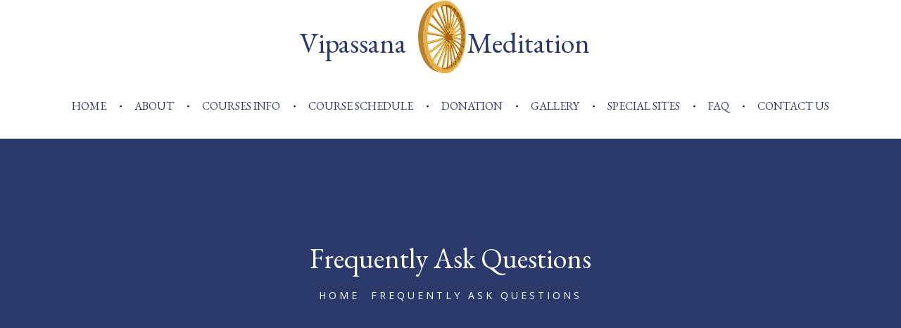

--- FILE ---
content_type: text/html; charset=utf-8
request_url: https://www.narmada.dhamma.org/faq.aspx
body_size: 18689
content:


<!DOCTYPE html>

<html>
<head><title>
	Vipassana Meditation
</title><meta charset="utf-8" /><meta name="viewport" content="width=device-width, initial-scale=1, shrink-to-fit=no" /><link href="https://fonts.googleapis.com/css?family=Open+Sans:300,400,600,700&amp;display=swap" rel="stylesheet" /><link href="https://fonts.googleapis.com/css?family=EB+Garamond:400,400i,500,500i,600,600i,700,700i&amp;display=swap" rel="stylesheet" /><link rel="stylesheet" href="css/open-iconic-bootstrap.min.css" /><link rel="stylesheet" href="css/animate.css" /><link rel="stylesheet" href="css/owl.carousel.min.css" /><link rel="stylesheet" href="css/owl.theme.default.min.css" /><link rel="stylesheet" href="css/magnific-popup.css" /><link rel="stylesheet" href="css/aos.css" /><link rel="stylesheet" href="css/ionicons.min.css" /><link rel="stylesheet" href="css/bootstrap-datepicker.css" /><link rel="stylesheet" href="css/jquery.timepicker.css" /><link rel="stylesheet" href="css/flaticon.css" /><link rel="stylesheet" href="css/icomoon.css" /><link rel="stylesheet" href="css/style.css" />
    <style>
        .youtube-video-container {
    position: relative;
    padding-bottom: 56.25%;
    padding-top: 30px;
    height: 0;
    overflow:hidden;
}

.youtube-video-container iframe, .youtube-video-container embed, .youtube-video-container object {
    position: absolute;
    top: 0;
    left: 0;
    width: 100%;
    height: 100%;
}

    </style>
    
</head>
<body>
    <form method="post" action="./faq.aspx" id="form1">
<div class="aspNetHidden">
<input type="hidden" name="__VIEWSTATE" id="__VIEWSTATE" value="/wEPDwUKMTY1NDU2MTA1MmRkQPQLLEfoFkV9r2UefXYVFAgboOeEhhX5DXWUiFvdX98=" />
</div>

<div class="aspNetHidden">

	<input type="hidden" name="__VIEWSTATEGENERATOR" id="__VIEWSTATEGENERATOR" value="0F4F4B68" />
</div>
        	<nav class="navbar navbar-expand-lg navbar-dark ftco_navbar bg-dark ftco-navbar-light" id="ftco-navbar">
  		<div class="container">
  			<div class="row m-auto">
  				<div class="col-12 w-100 text-center">
                       <div class="desktop" >
                           <a class="navbar-brand" href="index.html">Vipassana </a>
                            <span>
                <img src="images/ezgif.com-gif-maker.gif" /></span><br />
  					
                      
                    
                      		<a class="navbar-brand" href="index.html"> Meditation</a>
                          </div>
                      <div class="mobile" >
                            <span>
                <img src="images/ezgif.com-gif-maker.gif" /></span>
  					
                      
                    
                      		<a class="navbar-brand" href="index.html">Vipassana Meditation</a>
                          </div>
			      <button class="navbar-toggler" type="button" data-toggle="collapse" data-target="#ftco-nav" aria-controls="ftco-nav" aria-expanded="false" aria-label="Toggle navigation">
			        <span class="oi oi-menu"></span> Menu
			      </button>
  				</div>
  				<div class="col-12 w-100 text-center">
  					<div class="collapse navbar-collapse" id="ftco-nav">
			        <ul class="navbar-nav m-auto">
			          <li class="nav-item "><a href="Default.aspx" class="nav-link">Home</a></li>
			          <li class="nav-item"><a href="#" class="nav-link">About</a>
                              <ul >
        <li><a href="What-is-Vipassana.aspx" >What is Vipassana?</a></li>
        <li><a href="Mr-S.N.-Goenka.aspx">Mr. S.N. Goenka</a></li>
        <li><a href="The-Art-of-Living-Vipassana-Meditation.aspx">The Art of Living: Vipassana Meditation</a></li>
                                    <li><a href="code.aspx">The code of Discipline</a></li>
 
      </ul>
			          </li>
			          <li class="nav-item"><a href="trainer.html" class="nav-link">Courses Info</a>
 <ul >
        <li><a href="information.aspx" >Information</a></li>
       <li><a href="apply.aspx" >How to Apply</a></li>
       <li><a href="checklist.aspx" >Checklist</a></li>
       <li><a href="Teen-and-Children.aspx" >Teen and Children's Courses</a></li>
     
      </ul>
			          </li>
                         <li class="nav-item"><a href="https://schedule.vridhamma.org/courses/narmada" target="_blank" class="nav-link">Course Schedule</a></li>

  <li class="nav-item"><a href="trainer.html" class="nav-link">Donation</a>
 <ul >
        <li><a href="Group-Sitting.aspx" >Group Sitting</a></li>
       <li><a href="Dhamma-Seva.aspx" >Dhamma Seva</a></li>
       <li><a href="donation.aspx" >Donations</a></li>
      
     
     
      </ul>
			          </li>

			          <li class="nav-item"><a href="gallery.aspx" class="nav-link">Gallery</a></li>
			          <li class="nav-item"><a href="#" class="nav-link">Special Sites</a>
  <ul >
        <li><a href="https://www.dhamma.org/en-US/os/index" >For Old Students</a></li>
        <li><a href="https://executive.dhamma.org/">Vipassana for Executives</a></li>
        <li><a href="https://prison.dhamma.org/">Vipassana for Prisons</a></li>
                                    <li><a href="https://www.children.dhamma.org/en/">Children's Courses</a></li>
  <li><a href="https://www.dhamma.org/en/vri.htm">Vipassana Research Institute</a></li>
       <li><a href="https://www.dhamma.org/en/global.htm">Global Vipassana Pagoda</a></li>
         <li><a href="Questions-Answers.aspx">Mini Anapana Meditation</a></li>
           <li><a href="Language.aspx">More Language Sites</a></li>
      </ul>
			          </li>
			    <li class="nav-item"><a href="faq.aspx" class="nav-link">FAQ</a></li>
			          <li class="nav-item"><a href="contact-us.aspx" class="nav-link">Contact Us</a></li>
			        </ul>
			      </div>
  				</div>
  			</div>
  		</div>
	  </nav>


    <div>
        
       <section class="hero-wrap hero-wrap-2" style="background-color: #2C396B;" data-stellar-background-ratio="0.5">
      <div class="overlay"></div>
      <div class="container">
        <div class="row no-gutters slider-text js-fullheight align-items-center justify-content-center">
          <div class="col-md-9 ftco-animate text-center">
            <h1 class="mb-3 bread">Frequently Ask Questions</h1>
            <p class="breadcrumbs"><span class="mr-2"><a href="Default.aspx">Home</a></span>  <span>Frequently Ask Questions</span></p>
          </div>
        </div>
      </div>
    </section>
    <section class="ftco-section">
      <div class="container">
        <div class="row">
          <div class="col-lg-12 ftco-animate">
            <h2 class="mb-3">Why is the course 10 days long?</h2>
           
             <p class="text-justify">Actually, the ten-day course is the minimum; it provides an essential introduction and foundation to the technique. To develop in the practice is a lifetime job. Less than ten days is not enough time for the mind to settle down and work deeply with the mind-body phenomenon.
             
          </p>
                 <h2 class="mb-3">How many hours a day will I be meditating?</h2>
           
             <p class="text-justify">The day begins at 4:00 a.m. and continues until 9:00 p.m. There are about ten hours of meditation throughout the day, interspersed with regular breaks and rest periods. Every evening at 7:00 p.m. there is a videotaped lecture by the Teacher, S.N. Goenka, which provides a context for meditators to understand their experience of the day. This schedule has proved workable and beneficial for hundreds of thousands of people for decades.
             
          </p>
                <h2 class="mb-3">What language is used in the course?</h2>
               <p class="text-justify">The teaching is through recordings of S.N. Goenka, speaking in English & Hindi, together with a translation into a local language. Tape translations exist in most of the major languages of the world. If the teachers conducting a course do not speak the local language fluently, interpreters will be there to help. Language is usually no barrier for someone who wants to join a course.</p>
              
         
                <h2 class="mb-3">How much does the course cost?</h2> 
               <p class="text-justify">There is no charge for either the teaching, or for stay and food. At the end of your course, if you have benefited from the experience, you are welcome to donate for others. for the coming course, according to your volition.

</p>
                   <h2 class="mb-3">I can’t sit cross legged. Can I meditate?</h2> 
               <p class="text-justify">Chairs are provided for those unable to sit comfortably on floor because of age or a physical problem.</p>
          
         <h2 class="mb-3">I’m on a special diet. Can I bring my own food?</h2> 
               <p class="text-justify">If the diet is too specialized or would interfere with meditation, we might have to ask you to wait until you can be more flexible. Students are required to choose from the food provided to them, rather than bringing food for themselves. Most people find the choice ample and like the simple vegetarian diet.

</p>

              <h2 class="mb-3">Can pregnant women attend courses? Are there any special arrangements or instructions for them?</h2>   
          <p class="text-justify">Many pregnant women come during pregnancy to work deeply and in silence during this special time. We ask pregnant women to ensure they are confident that their pregnancy is stable. We provide extra food they need and ask them to work in a relaxed way.</p>
           
                 <h2 class="mb-3">Why is a course conducted in silence?</h2> 
               <p class="text-justify">All students attending the course observe “Noble Silence” that is, silence of body, speech and mind. They agree to refrain from communicating with co-meditators. However, students are free to contact the volunteers about their material needs, and to speak with the teacher. Continuity of practice is the secret of success in this course; silence is an essential component in maintaining the continuity.

</p>
  <h2 class="mb-3">How can I be sure I am capable of doing the meditation?</h2> 
               <p class="text-justify">For a person in reasonable physical and mental health, who is genuinely interested and willing to make a sincere effort, meditation (including “noble silence”) is not difficult. If you are able to follow the instructions patiently and diligently, you can be sure of good results.</p>

          <h2 class="mb-3">Is there anyone who should not participate in a course?</h2> 
               <p class="text-justify">Obviously someone who is physically too weak to follow the schedule will not be able to benefit from a course. The same is true of someone suffering from psychiatric problems, or someone undergoing emotional upheaval.</p>
        
                <h2 class="mb-3">Can Vipassana cure physical or mental diseases?</h2>
               <p class="text-justify">Most of the diseases are caused by our inner agitation. If the agitation is removed, the disease may be alleviated or disappear. But learning Vipassana with the aim of curing a disease is a mistake. People who try to do this waste their time because they are focusing on the wrong goal. They will neither understand the meditation properly nor succeed in getting rid of the disease.</p>
          
              <h2 class="mb-3">How about depression? Does Vipassana cure that?</h2>
               <p class="text-justify">The purpose of Vipassana is not to cure diseases. Someone who really practices Vipassana learns to be happy and balanced in all circumstances. But a person with a history of severe depression may not be able to apply the technique properly. The best thing for such a person is to work with a health professional. Vipassana teachers are meditation experts, not psychotherapists.</p>
          
          <h2 class="mb-3">Why do I have to stay for the entire ten days?</h2>
             <p class="text-justify">Vipassana is taught step by step, with a new step added each day till the end of the course. If you leave early, you do not learn the full teaching and do not give the technique a chance to work for you. Also, by meditating intensively, a course participant initiates a process that reaches fulfilment with the completion of the course. Interrupting the process before completion is not advisable.</p>  
          
          </div>

               


            
            
             
      </div>
          </div>
    </section> <!-- .section -->

    </div>
          <footer class="ftco-footer ftco-section bg-light">
      <div class="container">
        <div class="row d-flex">
          <div class="col-md-3">
            <div class="ftco-footer-widget mb-4">
              <h2 class="ftco-heading-2">Vipassana Meditation</h2>
              <p style="font-size:14px;">Vipassana, which means to see things as they really are, is one of India's most ancient techniques of meditation. It was rediscovered by Gotama Buddha more than 2500 years ago and was taught by him as a universal remedy for universal ills, i.e., an Art Of Living.</p>
             
            </div>
          </div>
         
          <div class="col-md-3">
            <div class="ftco-footer-widget mb-4">
              <h2 class="ftco-heading-2">Quick Links</h2>
              <ul class="list-unstyled">
                <li><a href="Default.aspx" style="color:#000;">Home</a></li>
                <li><a href="What-is-Vipassana.aspx" style="color:#000;">About Us</a></li>
                <li><a href="information.aspx" style="color:#000;">Courses</a></li>
                     <li><a href="https://schedule.vridhamma.org/courses/narmada" style="color:#000;">Course Schedule</a></li>
                <li><a href="donation.aspx" style="color:#000;">Donation</a></li>
                <li><a href="contact-us.aspx" style="color:#000;">Contact Us</a></li>
              </ul>
            </div>
          </div>
             <div class="col-md-3">
            <div class="ftco-footer-widget mb-4">
              <h2 class="ftco-heading-2">Centres In The Region</h2>
              <ul class="list-unstyled">
                <li><a href="https://pitha.dhamma.org/" style="color:#000;">Dhamma Pīṭha</a></li>
                <li><a href="https://ambika.dhamma.org/" style="color:#000;">Dhamma Ambika</a></li>
                <li><a href="https://junagadh.dhamma.org/" style="color:#000;">Dhamma Junagadh</a></li>
                <li><a href="https://divakara.dhamma.org/" style="color:#000;">Dhamma Divākara</a></li>
                <li><a href="http://www.pali.dhamma.org/" style="color:#000;">Dhamma Pāli</a></li>
                       <li><a href="https://kota.dhamma.org/" style="color:#000;">Dhamma Koṭa</a></li>
                    <li><a href="https://bhavana.dhamma.org/" style="color:#000;">Dhamma Bhavana</a></li>
              </ul>
            </div>
          </div>
          <div class="col-md-3">
            <div class="ftco-footer-widget mb-4">
              <h2 class="ftco-heading-2">Have a Questions?</h2>
              <div class="block-23 mb-3">
                <ul>
                  <li><span class="icon icon-map-marker"></span><span class="text" style="color:#000;">Dhamma Narmada Vipassana Kendra : At uchedia, opp Gumandev temple</span></li>
                  <li><a href="#"><span class="icon icon-phone"></span><span class="text">+91 7990622011</span></a></li>
                  <li><a href="#"><span class="icon icon-envelope"></span><span class="text">online.dhammanarmada@gmail.com</span></a></li>
                </ul>
              </div>
            </div>
          </div>
        </div>
        <div class="row">
          <div class="col-md-12 text-center">

            <p class="mb-0">
              <!-- Link back to Colorlib can't be removed. Template is licensed under CC BY 3.0. -->
             Passionately Powered By  <a href="https://ideasplus.co.in/" target="_blank"><img src="images/ideasplus.png" /></a>
              <!-- Link back to Colorlib can't be removed. Template is licensed under CC BY 3.0. -->
            </p>
          </div>
        </div>
      </div>
    </footer>
    </form>
    <!-- loader -->
  <div id="ftco-loader" class="show fullscreen"><svg class="circular" width="48px" height="48px"><circle class="path-bg" cx="24" cy="24" r="22" fill="none" stroke-width="4" stroke="#eeeeee"/><circle class="path" cx="24" cy="24" r="22" fill="none" stroke-width="4" stroke-miterlimit="10" stroke="#F96D00"/></svg></div>


  <script src="js/jquery.min.js"></script>
  <script src="js/jquery-migrate-3.0.1.min.js"></script>
  <script src="js/popper.min.js"></script>
  <script src="js/bootstrap.min.js"></script>
  <script src="js/jquery.easing.1.3.js"></script>
  <script src="js/jquery.waypoints.min.js"></script>
  <script src="js/jquery.stellar.min.js"></script>
  <script src="js/owl.carousel.min.js"></script>
  <script src="js/jquery.magnific-popup.min.js"></script>
  <script src="js/aos.js"></script>
  <script src="js/jquery.animateNumber.min.js"></script>
  <script src="js/bootstrap-datepicker.js"></script>
  <script src="js/jquery.timepicker.min.js"></script>
  <script src="js/scrollax.min.js"></script>
  <script src="https://maps.googleapis.com/maps/api/js?key=AIzaSyBVWaKrjvy3MaE7SQ74_uJiULgl1JY0H2s&sensor=false"></script>
  <script src="js/google-map.js"></script>
  <script src="js/main.js"></script>
    

     <script>
       jQuery(function ($) {
           $("ul a")
               .click(function (e) {
                   var link = $(this);

                   var item = link.parent("li");

                   if (item.hasClass("active")) {
                       item.removeClass("active").children("a").removeClass("active");
                   } else {
                       item.addClass("active").children("a").addClass("active");
                   }

                   if (item.children("ul").length > 0) {
                       var href = link.attr("href");
                       link.attr("href", "#");
                       setTimeout(function () {
                           link.attr("href", href);
                       }, 300);
                       e.preventDefault();
                   }
               })
               .each(function () {
                   var link = $(this);
                   if (link.get(0).href === location.href) {
                       link.addClass("active").parents("li").addClass("active");
                       return false;
                   }
               });
       });
     </script>


</body>
</html>
